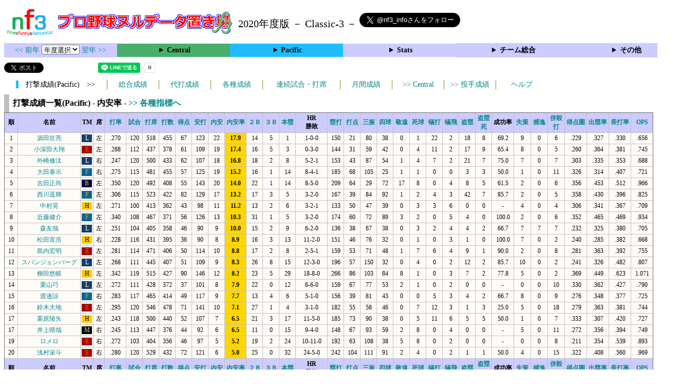

--- FILE ---
content_type: text/html; charset=UTF-8
request_url: https://nf3.sakura.ne.jp/php/stat_disp/stat_disp.php?y=2020&leg=1&tm=Sta&fp=0&dn=13&dk=0
body_size: 33585
content:
<!DOCTYPE html>
<html lang='ja'>
<head>
  <meta http-equiv='content-type' content='text/html; charset=UTF-8'>
  <meta http-equiv='content-style-type' content='text/css; charset=UTF-8'>
  <meta http-equiv='content-script-type' content='text/javascript; charset=UTF-8'>
  <meta name='keywords' content="プロ野球,データ,NPB,セイバーメトリクス">
  <meta name='description' content="日本プロ野球(NPB)に関する様々なデータをまとめたサイトです">
  <base href="https://nf3.sakura.ne.jp/2020/">
  <script type='text/javascript' src='../tree.js'></script>
  <script type='text/javascript' src='../mover.js'></script>
  <script type='text/javascript' src='../tree_t.js'></script>
  <title>プロ野球 ヌルデータ置き場f3 2020年度版 - 打撃成績一覧 (Pacific) - </title>
  <link rel='stylesheet' href='../style.css?20210331_01''>
</head>
<body>
<!-- ヘッダー部 -->
<div id="header">
  <div class=headimg>
    <img src="../Img/nf3Logo_v2.png" width=100>
    <a href="./index.html"><img src="../Img/NulDataf3_2024.png" width=350></a>
    <br>
  </div>
  <div class=headimg>
    <span style="font-size:20px;vertical-align:middle"> 2020年度版 － Classic-3 －
<a href="https://twitter.com/nf3_info" class="twitter-follow-button" data-size="large" data-show-screen-name="true" data-lang="ja" data-show-count="false">Follow @nf3_info</a></span>
  </div>
</div>
<section>
<div class='Menubox'>
<div class='MenuCell_Index'><a href="../2019/index.html"><< 前年 </a>
<select name="select" onChange="location.href=value;">
  <option value="">年度選択</option>
  <option value="../index.html">2025年</option>
  <option value="../2024/index.html">2024年</option>
  <option value="../2023/index.html">2023年</option>
  <option value="../2022/index.html">2022年</option>
  <option value="../2021/index.html">2021年</option>
  <option value="../2020/index.html">2020年</option>
  <option value="../2019/index.html">2019年</option>
  <option value="../2018/index.html">2018年</option>
  <option value="../2017/index.html">2017年</option>
  <option value="../2016/index.html">2016年</option>
  <option value="../2015/index.html">2015年</option>
  <option value="../2014/index.html">2014年</option>
  <option value="../2013/index.html">2013年</option>
  <option value="../2012/index.html">2012年</option>
  <option value="../2011/index.html">2011年</option>
  <option value="../2010/index.html">2010年</option>
  <option value="../2009/index.html">2009年</option>
  <option value="../2008/index.html">2008年</option>
  <option value="../2007/index.html">2007年</option>
  <option value="../2006/index.html">2006年</option>
  <option value="../2005/index.html">2005年</option>
</select>
<a href='../2021/index.html'> 翌年 >></a>
</div>
<div class='MenuCell'>
<details>
<summary class='Ce'>Central</summary>
<dl>
  <dt class="G"><a href="../php/stat_disp/stat_disp.php?y=2020&leg=0&mon=0&tm=G&vst=all"><span class="G">読売ジャイアンツ</span></a></dt>
  <dt class="DB"><a href="../php/stat_disp/stat_disp.php?y=2020&leg=0&mon=0&tm=DB&vst=all"><span class="DB">横浜ＤｅＮＡベイスターズ</span></a></dt>
  <dt class="T"><a href="../php/stat_disp/stat_disp.php?y=2020&leg=0&mon=0&tm=T&vst=all"><span class="T">阪神タイガース</span></a></dt>
  <dt class="C"><a href="../php/stat_disp/stat_disp.php?y=2020&leg=0&mon=0&tm=C&vst=all"><span class="C">広島東洋カープ</span></a></dt>
  <dt class="D"><a href="../php/stat_disp/stat_disp.php?y=2020&leg=0&mon=0&tm=D&vst=all"><span class="D">中日ドラゴンズ</span></a></dt>
  <dt class="S"><a href="../php/stat_disp/stat_disp.php?y=2020&leg=0&mon=0&tm=S&vst=all"><span class="S">東京ヤクルトスワローズ</span></a></dt>
</dl>
</details>
</div>
<div class='MenuCell'>
<details>
<summary class='Pa'>Pacific</summary>
<dl>
  <dt class="L"><a href="../php/stat_disp/stat_disp.php?y=2020&leg=1&mon=0&tm=L&vst=all"><span class="L">埼玉西武ライオンズ</span></a></dt>
  <dt class="H"><a href="../php/stat_disp/stat_disp.php?y=2020&leg=1&mon=0&tm=H&vst=all"><span class="H">福岡ソフトバンクホークス</span></a></dt>
  <dt class="E"><a href="../php/stat_disp/stat_disp.php?y=2020&leg=1&mon=0&tm=E&vst=all"><span class="E">東北楽天ゴールデンイーグルス</span></a></dt>
  <dt class="M"><a href="../php/stat_disp/stat_disp.php?y=2020&leg=1&mon=0&tm=M&vst=all"><span class="M">千葉ロッテマリーンズ</span></a></dt>
  <dt class="F"><a href="../php/stat_disp/stat_disp.php?y=2020&leg=1&mon=0&tm=F&vst=all"><span class="F">北海道日本ハムファイターズ</span></a></dt>
  <dt class="B"><a href="../php/stat_disp/stat_disp.php?y=2020&leg=1&mon=0&tm=B&vst=all"><span class="B">オリックス・バファローズ</span></a></dt>
</dl>
</details>
</div>
<div class='MenuCell'>
<details>
<summary class='Index'>Stats</summary>
<dl>
  <dt class="Index"><a href="./Stats/Standing.htm">順位表</a></dt>
  <dt class="Ce"><a href="../php/stat_disp/stat_disp.php?y=2020&leg=0&tm=Sta&fp=0&dn=6&dk=0"><span style="color:#ffffff">セ・打撃成績</a></span></dt>
  <dt class="Ce"><a href="../php/stat_disp/stat_disp.php?y=2020&leg=0&tm=Sta&fp=1&dn=6&dk=0'"><span style="color:#ffffff">セ・投手成績</span></a></dt>
  <dt class="Pa"><a href="../php/stat_disp/stat_disp.php?y=2020&leg=1&tm=Sta&fp=0&dn=6&dk=0"><span style="color:#ffffff">パ・打撃成績</a></span></dt>
  <dt class="Pa"><a href="../php/stat_disp/stat_disp.php?y=2020&leg=1&tm=Sta&fp=1&dn=6&dk=0'"><span style="color:#ffffff">パ・投手成績</span></a></dt>
  <dt class="Index"><a href="../php/stat_disp/stat_disp.php?y=2020&leg=2&tm=Sta&fp=0&dn=6&dk=0">交流戦打撃成績</a></dt>
  <dt class="Index"><a href="../php/stat_disp/stat_disp.php?y=2020&leg=2&tm=Sta&fp=1&dn=6&dk=0">交流戦投手成績</a></dt>
</dl>
</details>
</div>
<div class='MenuCell'>
<details>
<summary class='Index'>チーム総合</summary>
<dl>
  <dt class="Index"><a href="./Stats/team_etc.htm">各種データ</a></dt>
  <dt class="Index"><a href="./Stats/Starter.htm">先発一覧</a></dt>
  <dt class="Index"><a href="./Stats/kouji.htm">公示履歴</a></dt></dl>
</details>
</div>
<div class='MenuCell'>
<details>
<summary class='Index'>その他</summary>
<dl>
  <dt class="Index"><a href="../php/vsSer.php" target="_blank">打者vs投手検索</a></dt>

</dl>
</details>
</div>
</div>
</section>
<div id="header">
<a href="https://twitter.com/share?ref_src=twsrc%5Etfw" class="twitter-share-button" data-text="プロ野球 ヌルデータ置き場f3 2020年度版 - 打撃成績一覧 (Pacific) - " data-url="https://nf3.sakura.ne.jp/php/stat_disp/stat_disp.php?y=2020&leg=1&tm=Sta&fp=0&dn=13&dk=0" data-lang="ja" data-show-count="false">Tweet</a><script async src="https://platform.twitter.com/widgets.js" charset="utf-8"></script>
<iframe src="https://www.facebook.com/plugins/share_button.php?href=https://nf3.sakura.ne.jp/php/stat_disp/stat_disp.php?y=2020&leg=1&tm=Sta&fp=0&dn=13&dk=0&layout=button&size=small&width=100&height=20&appId" width="100" height="20" style="border:none;overflow:hidden" scrolling="no" frameborder="0" allowTransparency="true" allow="encrypted-media"></iframe>
<div class="line-it-button" data-lang="ja" data-type="share-a" data-env="REAL" data-url="https://nf3.sakura.ne.jp/php/stat_disp/stat_disp.php?y=2020&leg=1&tm=Sta&fp=0&dn=13&dk=0" data-color="default" data-size="small" data-count="true" data-ver="3" style="display: none;"></div>
<script src="https://www.line-website.com/social-plugins/js/thirdparty/loader.min.js" async="async" defer="defer"></script>
</div>
<div id="tmmenu">
  <div id="minimenu">
    <div class="mmb"><span class="Pa3">　打撃成績(Pacific)　>></span></div>
    <div class="mms"><a href="../php/stat_disp/stat_disp.php?y=2020&leg=1&tm=Sta&fp=0&dn=6&dk=0">総合成績</a></div>
    <div class="mms"><a href="../php/stat_disp/stat_disp.php?y=2020&leg=1&tm=ph&dn=9">代打成績</a></div>
    <div class="mms"><a href="../php/stat_disp/stat_disp.php?y=2020&leg=1&tm=rec&fp=0&dn=5">各種成績</a></div>
    <div class="mmml"><a href="../php/stat_disp/stat_disp.php?y=2020&leg=1&tm=srk&fp=0&dn=5">連続試合・打席</a></div>
    <div class="mms"><a href="../php/stat_disp/stat_disp.php?y=2020&leg=1&mon=4&tm=Sta&fp=0&dn=5">月間成績</a></div>
    <div class="mms"><a href="../php/stat_disp/stat_disp.php?y=2020&leg=0&tm=Sta&fp=0&dn=13&dk=0"> >> Central</a></div>
    <div class="mms"><a href="../php/stat_disp/stat_disp.php?y=2020&leg=1&tm=Sta&fp=1&dn=6&dk=0"> >> 投手成績</a></div>
    <div class="mms"><a href="https://nf3.sakura.ne.jp/Help/Help_fp.htm" target=_blank>ヘルプ</a></div>
  </div>
</div>
<div id="dmain_f">
  <table class="Base" border=1>
    <caption>
    <div class="Title">打撃成績一覧(Pacific) - 内安率 -    <a href="../php/stat_disp/stat_disp.php?y=2020&leg=1&tm=Sta&fp=0&dn=13&dk=1"> >> 各種指標へ </a></div>
    </caption>
    <tr class="Index">
      <th width=25 nowrap>順</th>
      <th width=120 nowrap>名前</th>
      <th width=20 nowrap>TM</th>
      <th width=20 nowrap>席</th>
      <th width=40 nowrap><a href="../php/stat_disp/stat_disp.php?y=2020&leg=1&tm=Sta&fp=0&dn=6&dk=0">打率</a></th>
      <th width=30 nowrap><a href="../php/stat_disp/stat_disp.php?y=2020&leg=1&tm=Sta&fp=0&dn=7&dk=0">試合</a></th>
      <th width=30 nowrap><a href="../php/stat_disp/stat_disp.php?y=2020&leg=1&tm=Sta&fp=0&dn=8&dk=0">打席</a></th>
      <th width=30 nowrap><a href="../php/stat_disp/stat_disp.php?y=2020&leg=1&tm=Sta&fp=0&dn=9&dk=0">打数</a></th>
      <th width=30 nowrap><a href="../php/stat_disp/stat_disp.php?y=2020&leg=1&tm=Sta&fp=0&dn=10&dk=0">得点</a></th>
      <th width=30 nowrap><a href="../php/stat_disp/stat_disp.php?y=2020&leg=1&tm=Sta&fp=0&dn=11&dk=0">安打</a></th>
      <th width=30 nowrap><a href="../php/stat_disp/stat_disp.php?y=2020&leg=1&tm=Sta&fp=0&dn=12&dk=0">内安</a></th>
      <th width=40 nowrap><a href="../php/stat_disp/stat_disp.php?y=2020&leg=1&tm=Sta&fp=0&dn=13&dk=0">内安率</a></th>
      <th width=30 nowrap><a href="../php/stat_disp/stat_disp.php?y=2020&leg=1&tm=Sta&fp=0&dn=14&dk=0">２Ｂ</a></th>
      <th width=30 nowrap><a href="../php/stat_disp/stat_disp.php?y=2020&leg=1&tm=Sta&fp=0&dn=15&dk=0">３Ｂ</a></th>
      <th width=30 nowrap><a href="../php/stat_disp/stat_disp.php?y=2020&leg=1&tm=Sta&fp=0&dn=16&dk=0">本塁</a></th>
      <th width=60 nowrap>HR<br>勝敗</th>
      <th width=30 nowrap><a href="../php/stat_disp/stat_disp.php?y=2020&leg=1&tm=Sta&fp=0&dn=18&dk=0">塁打</a></th>
      <th width=30 nowrap><a href="../php/stat_disp/stat_disp.php?y=2020&leg=1&tm=Sta&fp=0&dn=19&dk=0">打点</a></th>
      <th width=30 nowrap><a href="../php/stat_disp/stat_disp.php?y=2020&leg=1&tm=Sta&fp=0&dn=20&dk=0">三振</a></th>
      <th width=30 nowrap><a href="../php/stat_disp/stat_disp.php?y=2020&leg=1&tm=Sta&fp=0&dn=21&dk=0">四球</a></th>
      <th width=30 nowrap><a href="../php/stat_disp/stat_disp.php?y=2020&leg=1&tm=Sta&fp=0&dn=22&dk=0">敬遠</a></th>
      <th width=30 nowrap><a href="../php/stat_disp/stat_disp.php?y=2020&leg=1&tm=Sta&fp=0&dn=23&dk=0">死球</a></th>
      <th width=30 nowrap><a href="../php/stat_disp/stat_disp.php?y=2020&leg=1&tm=Sta&fp=0&dn=24&dk=0">犠打</a></th>
      <th width=30 nowrap><a href="../php/stat_disp/stat_disp.php?y=2020&leg=1&tm=Sta&fp=0&dn=25&dk=0">犠飛</a></th>
      <th width=30 nowrap><a href="../php/stat_disp/stat_disp.php?y=2020&leg=1&tm=Sta&fp=0&dn=26&dk=0">盗塁</a></th>
      <th width=30 nowrap><a href="../php/stat_disp/stat_disp.php?y=2020&leg=1&tm=Sta&fp=0&dn=27&dk=0">盗塁死</a></th>
      <th width=40 nowrap>成功率</th>
      <th width=30 nowrap><a href="../php/stat_disp/stat_disp.php?y=2020&leg=1&tm=Sta&fp=0&dn=29&dk=0">失策</a></th>
      <th width=30 nowrap><a href="../php/stat_disp/stat_disp.php?y=2020&leg=1&tm=Sta&fp=0&dn=30&dk=0">捕逸</a></th>
      <th width=30 nowrap><a href="../php/stat_disp/stat_disp.php?y=2020&leg=1&tm=Sta&fp=0&dn=31&dk=0">併殺打</a></th>
      <th width=40 nowrap><a href="../php/stat_disp/stat_disp.php?y=2020&leg=1&tm=Sta&fp=0&dn=32&dk=0">得点圏</a></th>
      <th width=40 nowrap><a href="../php/stat_disp/stat_disp.php?y=2020&leg=1&tm=Sta&fp=0&dn=33&dk=0">出塁率</a></th>
      <th width=40 nowrap><a href="../php/stat_disp/stat_disp.php?y=2020&leg=1&tm=Sta&fp=0&dn=34&dk=0">長打率</a></th>
      <th width=40 nowrap><a href="../php/stat_disp/stat_disp.php?y=2020&leg=1&tm=Sta&fp=0&dn=35&dk=0">OPS</a></th>
    </tr>
    <tr onmouseover="M_over(this)" onmouseout="M_out(this)" onClick="M_click(this)">
      <td>1</td>
      <td><a href="./Pacific/L/f/6_stat.htm">源田壮亮</a></td>
      <td><div class="L">L</div></td>
      <td>左</td>
      <td>.270</td>
      <td>120</td>
      <td>518</td>
      <td>455</td>
      <td>67</td>
      <td>123</td>
      <td>22</td>
      <th style="background-color:gold">17.9</th>
      <td>14</td>
      <td>5</td>
      <td>1</td>
      <td>1-0-0</td>
      <td>150</td>
      <td>21</td>
      <td>80</td>
      <td>38</td>
      <td>0</td>
      <td>1</td>
      <td>22</td>
      <td>2</td>
      <td>18</td>
      <td>8</td>
      <td>69.2</td>
      <td>9</td>
      <td>0</td>
      <td>6</td>
      <td>.229</td>
      <td>.327</td>
      <td>.330</td>
      <td>.656</td>
    </tr>
    <tr onmouseover="M_over(this)" onmouseout="M_out(this)" onClick="M_click(this)">
      <td>2</td>
      <td><a href="./Pacific/E/f/0_stat.htm">小深田大翔</a></td>
      <td><div class="E">E</div></td>
      <td>左</td>
      <td>.288</td>
      <td>112</td>
      <td>437</td>
      <td>378</td>
      <td>61</td>
      <td>109</td>
      <td>19</td>
      <th style="background-color:gold">17.4</th>
      <td>16</td>
      <td>5</td>
      <td>3</td>
      <td>0-3-0</td>
      <td>144</td>
      <td>31</td>
      <td>59</td>
      <td>42</td>
      <td>0</td>
      <td>4</td>
      <td>11</td>
      <td>2</td>
      <td>17</td>
      <td>9</td>
      <td>65.4</td>
      <td>8</td>
      <td>0</td>
      <td>5</td>
      <td>.260</td>
      <td>.364</td>
      <td>.381</td>
      <td>.745</td>
    </tr>
    <tr onmouseover="M_over(this)" onmouseout="M_out(this)" onClick="M_click(this)">
      <td>3</td>
      <td><a href="./Pacific/L/f/5_stat.htm">外崎修汰</a></td>
      <td><div class="L">L</div></td>
      <td>右</td>
      <td>.247</td>
      <td>120</td>
      <td>500</td>
      <td>433</td>
      <td>62</td>
      <td>107</td>
      <td>18</td>
      <th style="background-color:gold">16.8</th>
      <td>18</td>
      <td>2</td>
      <td>8</td>
      <td>5-2-1</td>
      <td>153</td>
      <td>43</td>
      <td>87</td>
      <td>54</td>
      <td>1</td>
      <td>4</td>
      <td>7</td>
      <td>2</td>
      <td>21</td>
      <td>7</td>
      <td>75.0</td>
      <td>7</td>
      <td>0</td>
      <td>7</td>
      <td>.303</td>
      <td>.335</td>
      <td>.353</td>
      <td>.688</td>
    </tr>
    <tr onmouseover="M_over(this)" onmouseout="M_out(this)" onClick="M_click(this)">
      <td>4</td>
      <td><a href="./Pacific/F/f/5_stat.htm">大田泰示</a></td>
      <td><div class="F">F</div></td>
      <td>右</td>
      <td>.275</td>
      <td>115</td>
      <td>481</td>
      <td>455</td>
      <td>57</td>
      <td>125</td>
      <td>19</td>
      <th style="background-color:gold">15.2</th>
      <td>16</td>
      <td>1</td>
      <td>14</td>
      <td>8-4-1</td>
      <td>185</td>
      <td>68</td>
      <td>105</td>
      <td>25</td>
      <td>1</td>
      <td>1</td>
      <td>0</td>
      <td>0</td>
      <td>3</td>
      <td>3</td>
      <td>50.0</td>
      <td>1</td>
      <td>0</td>
      <td>11</td>
      <td>.326</td>
      <td>.314</td>
      <td>.407</td>
      <td>.721</td>
    </tr>
    <tr onmouseover="M_over(this)" onmouseout="M_out(this)" onClick="M_click(this)">
      <td>5</td>
      <td><a href="./Pacific/B/f/34_stat.htm">吉田正尚</a></td>
      <td><div class="B">B</div></td>
      <td>左</td>
      <td>.350</td>
      <td>120</td>
      <td>492</td>
      <td>408</td>
      <td>55</td>
      <td>143</td>
      <td>20</td>
      <th style="background-color:gold">14.0</th>
      <td>22</td>
      <td>1</td>
      <td>14</td>
      <td>8-5-0</td>
      <td>209</td>
      <td>64</td>
      <td>29</td>
      <td>72</td>
      <td>17</td>
      <td>8</td>
      <td>0</td>
      <td>4</td>
      <td>8</td>
      <td>5</td>
      <td>61.5</td>
      <td>2</td>
      <td>0</td>
      <td>6</td>
      <td>.356</td>
      <td>.453</td>
      <td>.512</td>
      <td>.966</td>
    </tr>
    <tr onmouseover="M_over(this)" onmouseout="M_out(this)" onClick="M_click(this)">
      <td>6</td>
      <td><a href="./Pacific/F/f/7_stat.htm">西川遥輝</a></td>
      <td><div class="F">F</div></td>
      <td>左</td>
      <td>.306</td>
      <td>115</td>
      <td>523</td>
      <td>422</td>
      <td>82</td>
      <td>129</td>
      <td>17</td>
      <th style="background-color:gold">13.2</th>
      <td>17</td>
      <td>3</td>
      <td>5</td>
      <td>3-2-0</td>
      <td>167</td>
      <td>39</td>
      <td>84</td>
      <td>92</td>
      <td>1</td>
      <td>2</td>
      <td>4</td>
      <td>3</td>
      <td>42</td>
      <td>7</td>
      <td>85.7</td>
      <td>2</td>
      <td>0</td>
      <td>5</td>
      <td>.358</td>
      <td>.430</td>
      <td>.396</td>
      <td>.825</td>
    </tr>
    <tr onmouseover="M_over(this)" onmouseout="M_out(this)" onClick="M_click(this)">
      <td>7</td>
      <td><a href="./Pacific/H/f/7_stat.htm">中村晃</a></td>
      <td><div class="H">H</div></td>
      <td>左</td>
      <td>.271</td>
      <td>100</td>
      <td>413</td>
      <td>362</td>
      <td>43</td>
      <td>98</td>
      <td>11</td>
      <th style="background-color:gold">11.2</th>
      <td>13</td>
      <td>2</td>
      <td>6</td>
      <td>3-2-1</td>
      <td>133</td>
      <td>50</td>
      <td>47</td>
      <td>39</td>
      <td>0</td>
      <td>3</td>
      <td>3</td>
      <td>6</td>
      <td>0</td>
      <td>0</td>
      <td>-</td>
      <td>4</td>
      <td>0</td>
      <td>4</td>
      <td>.306</td>
      <td>.341</td>
      <td>.367</td>
      <td>.709</td>
    </tr>
    <tr onmouseover="M_over(this)" onmouseout="M_out(this)" onClick="M_click(this)">
      <td>8</td>
      <td><a href="./Pacific/F/f/8_stat.htm">近藤健介</a></td>
      <td><div class="F">F</div></td>
      <td>左</td>
      <td>.340</td>
      <td>108</td>
      <td>467</td>
      <td>371</td>
      <td>56</td>
      <td>126</td>
      <td>13</td>
      <th style="background-color:gold">10.3</th>
      <td>31</td>
      <td>1</td>
      <td>5</td>
      <td>3-2-0</td>
      <td>174</td>
      <td>60</td>
      <td>72</td>
      <td>89</td>
      <td>3</td>
      <td>2</td>
      <td>0</td>
      <td>5</td>
      <td>4</td>
      <td>0</td>
      <td>100.0</td>
      <td>2</td>
      <td>0</td>
      <td>6</td>
      <td>.352</td>
      <td>.465</td>
      <td>.469</td>
      <td>.934</td>
    </tr>
    <tr onmouseover="M_over(this)" onmouseout="M_out(this)" onClick="M_click(this)">
      <td>9</td>
      <td><a href="./Pacific/L/f/10_stat.htm">森友哉</a></td>
      <td><div class="L">L</div></td>
      <td>左</td>
      <td>.251</td>
      <td>104</td>
      <td>405</td>
      <td>358</td>
      <td>46</td>
      <td>90</td>
      <td>9</td>
      <th style="background-color:gold">10.0</th>
      <td>15</td>
      <td>2</td>
      <td>9</td>
      <td>6-2-0</td>
      <td>136</td>
      <td>38</td>
      <td>67</td>
      <td>38</td>
      <td>0</td>
      <td>3</td>
      <td>2</td>
      <td>4</td>
      <td>4</td>
      <td>2</td>
      <td>66.7</td>
      <td>7</td>
      <td>7</td>
      <td>7</td>
      <td>.232</td>
      <td>.325</td>
      <td>.380</td>
      <td>.705</td>
    </tr>
    <tr onmouseover="M_over(this)" onmouseout="M_out(this)" onClick="M_click(this)">
      <td>10</td>
      <td><a href="./Pacific/H/f/5_stat.htm">松田宣浩</a></td>
      <td><div class="H">H</div></td>
      <td>右</td>
      <td>.228</td>
      <td>116</td>
      <td>431</td>
      <td>395</td>
      <td>36</td>
      <td>90</td>
      <td>8</td>
      <th style="background-color:gold">8.9</th>
      <td>16</td>
      <td>3</td>
      <td>13</td>
      <td>11-2-0</td>
      <td>151</td>
      <td>46</td>
      <td>76</td>
      <td>32</td>
      <td>0</td>
      <td>1</td>
      <td>0</td>
      <td>3</td>
      <td>1</td>
      <td>0</td>
      <td>100.0</td>
      <td>7</td>
      <td>0</td>
      <td>2</td>
      <td>.240</td>
      <td>.285</td>
      <td>.382</td>
      <td>.668</td>
    </tr>
    <tr onmouseover="M_over(this)" onmouseout="M_out(this)" onClick="M_click(this)">
      <td>11</td>
      <td><a href="./Pacific/E/f/35_stat.htm">島内宏明</a></td>
      <td><div class="E">E</div></td>
      <td>左</td>
      <td>.281</td>
      <td>114</td>
      <td>471</td>
      <td>406</td>
      <td>50</td>
      <td>114</td>
      <td>10</td>
      <th style="background-color:gold">8.8</th>
      <td>17</td>
      <td>2</td>
      <td>8</td>
      <td>2-5-1</td>
      <td>159</td>
      <td>53</td>
      <td>71</td>
      <td>48</td>
      <td>1</td>
      <td>7</td>
      <td>6</td>
      <td>4</td>
      <td>9</td>
      <td>1</td>
      <td>90.0</td>
      <td>2</td>
      <td>0</td>
      <td>8</td>
      <td>.281</td>
      <td>.363</td>
      <td>.392</td>
      <td>.755</td>
    </tr>
    <tr onmouseover="M_over(this)" onmouseout="M_out(this)" onClick="M_click(this)">
      <td>12</td>
      <td><a href="./Pacific/L/f/22_stat.htm">スパンジェンバーグ</a></td>
      <td><div class="L">L</div></td>
      <td>左</td>
      <td>.268</td>
      <td>111</td>
      <td>445</td>
      <td>407</td>
      <td>51</td>
      <td>109</td>
      <td>9</td>
      <th style="background-color:gold">8.3</th>
      <td>26</td>
      <td>8</td>
      <td>15</td>
      <td>12-3-0</td>
      <td>196</td>
      <td>57</td>
      <td>150</td>
      <td>32</td>
      <td>0</td>
      <td>4</td>
      <td>0</td>
      <td>2</td>
      <td>12</td>
      <td>2</td>
      <td>85.7</td>
      <td>10</td>
      <td>0</td>
      <td>2</td>
      <td>.241</td>
      <td>.326</td>
      <td>.482</td>
      <td>.807</td>
    </tr>
    <tr onmouseover="M_over(this)" onmouseout="M_out(this)" onClick="M_click(this)">
      <td>13</td>
      <td><a href="./Pacific/H/f/9_stat.htm">柳田悠岐</a></td>
      <td><div class="H">H</div></td>
      <td>左</td>
      <td>.342</td>
      <td>119</td>
      <td>515</td>
      <td>427</td>
      <td>90</td>
      <td>146</td>
      <td>12</td>
      <th style="background-color:gold">8.2</th>
      <td>23</td>
      <td>5</td>
      <td>29</td>
      <td>18-8-0</td>
      <td>266</td>
      <td>86</td>
      <td>103</td>
      <td>84</td>
      <td>8</td>
      <td>1</td>
      <td>0</td>
      <td>3</td>
      <td>7</td>
      <td>2</td>
      <td>77.8</td>
      <td>5</td>
      <td>0</td>
      <td>2</td>
      <td>.369</td>
      <td>.449</td>
      <td>.623</td>
      <td>1.071</td>
    </tr>
    <tr onmouseover="M_over(this)" onmouseout="M_out(this)" onClick="M_click(this)">
      <td>14</td>
      <td><a href="./Pacific/L/f/1_stat.htm">栗山巧</a></td>
      <td><div class="L">L</div></td>
      <td>左</td>
      <td>.272</td>
      <td>111</td>
      <td>428</td>
      <td>372</td>
      <td>37</td>
      <td>101</td>
      <td>8</td>
      <th style="background-color:gold">7.9</th>
      <td>22</td>
      <td>0</td>
      <td>12</td>
      <td>6-6-0</td>
      <td>159</td>
      <td>67</td>
      <td>77</td>
      <td>53</td>
      <td>2</td>
      <td>1</td>
      <td>0</td>
      <td>2</td>
      <td>0</td>
      <td>0</td>
      <td>-</td>
      <td>0</td>
      <td>0</td>
      <td>10</td>
      <td>.330</td>
      <td>.362</td>
      <td>.427</td>
      <td>.790</td>
    </tr>
    <tr onmouseover="M_over(this)" onmouseout="M_out(this)" onClick="M_click(this)">
      <td>15</td>
      <td><a href="./Pacific/F/f/23_stat.htm">渡邉諒</a></td>
      <td><div class="F">F</div></td>
      <td>右</td>
      <td>.283</td>
      <td>117</td>
      <td>465</td>
      <td>414</td>
      <td>49</td>
      <td>117</td>
      <td>9</td>
      <th style="background-color:gold">7.7</th>
      <td>13</td>
      <td>4</td>
      <td>6</td>
      <td>5-1-0</td>
      <td>156</td>
      <td>39</td>
      <td>81</td>
      <td>43</td>
      <td>0</td>
      <td>0</td>
      <td>5</td>
      <td>3</td>
      <td>4</td>
      <td>2</td>
      <td>66.7</td>
      <td>8</td>
      <td>0</td>
      <td>9</td>
      <td>.276</td>
      <td>.348</td>
      <td>.377</td>
      <td>.725</td>
    </tr>
    <tr onmouseover="M_over(this)" onmouseout="M_out(this)" onClick="M_click(this)">
      <td>16</td>
      <td><a href="./Pacific/E/f/7_stat.htm">鈴木大地</a></td>
      <td><div class="E">E</div></td>
      <td>左</td>
      <td>.295</td>
      <td>120</td>
      <td>546</td>
      <td>478</td>
      <td>71</td>
      <td>141</td>
      <td>10</td>
      <th style="background-color:gold">7.1</th>
      <td>27</td>
      <td>1</td>
      <td>4</td>
      <td>3-1-0</td>
      <td>182</td>
      <td>55</td>
      <td>58</td>
      <td>46</td>
      <td>0</td>
      <td>7</td>
      <td>12</td>
      <td>3</td>
      <td>1</td>
      <td>3</td>
      <td>25.0</td>
      <td>5</td>
      <td>0</td>
      <td>18</td>
      <td>.279</td>
      <td>.363</td>
      <td>.381</td>
      <td>.744</td>
    </tr>
    <tr onmouseover="M_over(this)" onmouseout="M_out(this)" onClick="M_click(this)">
      <td>17</td>
      <td><a href="./Pacific/H/f/31_stat.htm">栗原陵矢</a></td>
      <td><div class="H">H</div></td>
      <td>左</td>
      <td>.243</td>
      <td>118</td>
      <td>500</td>
      <td>440</td>
      <td>52</td>
      <td>107</td>
      <td>7</td>
      <th style="background-color:gold">6.5</th>
      <td>21</td>
      <td>3</td>
      <td>17</td>
      <td>11-5-0</td>
      <td>185</td>
      <td>73</td>
      <td>90</td>
      <td>38</td>
      <td>0</td>
      <td>5</td>
      <td>11</td>
      <td>6</td>
      <td>5</td>
      <td>5</td>
      <td>50.0</td>
      <td>1</td>
      <td>0</td>
      <td>7</td>
      <td>.333</td>
      <td>.307</td>
      <td>.420</td>
      <td>.727</td>
    </tr>
    <tr onmouseover="M_over(this)" onmouseout="M_out(this)" onClick="M_click(this)">
      <td>17</td>
      <td><a href="./Pacific/M/f/44_stat.htm">井上晴哉</a></td>
      <td><div class="M">M</div></td>
      <td>右</td>
      <td>.245</td>
      <td>113</td>
      <td>447</td>
      <td>376</td>
      <td>44</td>
      <td>92</td>
      <td>6</td>
      <th style="background-color:gold">6.5</th>
      <td>11</td>
      <td>0</td>
      <td>15</td>
      <td>9-4-0</td>
      <td>148</td>
      <td>67</td>
      <td>93</td>
      <td>59</td>
      <td>2</td>
      <td>8</td>
      <td>0</td>
      <td>4</td>
      <td>0</td>
      <td>0</td>
      <td>-</td>
      <td>5</td>
      <td>0</td>
      <td>11</td>
      <td>.272</td>
      <td>.356</td>
      <td>.394</td>
      <td>.749</td>
    </tr>
    <tr onmouseover="M_over(this)" onmouseout="M_out(this)" onClick="M_click(this)">
      <td>19</td>
      <td><a href="./Pacific/E/f/9_stat.htm">ロメロ</a></td>
      <td><div class="E">E</div></td>
      <td>右</td>
      <td>.272</td>
      <td>103</td>
      <td>404</td>
      <td>356</td>
      <td>46</td>
      <td>97</td>
      <td>5</td>
      <th style="background-color:gold">5.2</th>
      <td>19</td>
      <td>2</td>
      <td>24</td>
      <td>10-11-0</td>
      <td>192</td>
      <td>63</td>
      <td>108</td>
      <td>38</td>
      <td>5</td>
      <td>8</td>
      <td>0</td>
      <td>2</td>
      <td>0</td>
      <td>0</td>
      <td>-</td>
      <td>0</td>
      <td>0</td>
      <td>8</td>
      <td>.211</td>
      <td>.354</td>
      <td>.539</td>
      <td>.893</td>
    </tr>
    <tr onmouseover="M_over(this)" onmouseout="M_out(this)" onClick="M_click(this)">
      <td>20</td>
      <td><a href="./Pacific/E/f/3_stat.htm">浅村栄斗</a></td>
      <td><div class="E">E</div></td>
      <td>右</td>
      <td>.280</td>
      <td>120</td>
      <td>529</td>
      <td>432</td>
      <td>72</td>
      <td>121</td>
      <td>6</td>
      <th style="background-color:gold">5.0</th>
      <td>25</td>
      <td>0</td>
      <td>32</td>
      <td>24-5-0</td>
      <td>242</td>
      <td>104</td>
      <td>111</td>
      <td>91</td>
      <td>2</td>
      <td>4</td>
      <td>0</td>
      <td>2</td>
      <td>1</td>
      <td>1</td>
      <td>50.0</td>
      <td>4</td>
      <td>0</td>
      <td>15</td>
      <td>.322</td>
      <td>.408</td>
      <td>.560</td>
      <td>.969</td>
    </tr>
    <tr class="Index">
      <th width=25>順</th>
      <th width=120>名前</th>
      <th width=20>TM</th>
      <th width=20>席</th>
      <th width=40><a href="../php/stat_disp/stat_disp.php?y=2020&leg=1&tm=Sta&fp=0&dn=6&dk=0">打率</a></th>
      <th width=30><a href="../php/stat_disp/stat_disp.php?y=2020&leg=1&tm=Sta&fp=0&dn=7&dk=0">試合</a></th>
      <th width=30><a href="../php/stat_disp/stat_disp.php?y=2020&leg=1&tm=Sta&fp=0&dn=8&dk=0">打席</a></th>
      <th width=30><a href="../php/stat_disp/stat_disp.php?y=2020&leg=1&tm=Sta&fp=0&dn=9&dk=0">打数</a></th>
      <th width=30><a href="../php/stat_disp/stat_disp.php?y=2020&leg=1&tm=Sta&fp=0&dn=10&dk=0">得点</a></th>
      <th width=30><a href="../php/stat_disp/stat_disp.php?y=2020&leg=1&tm=Sta&fp=0&dn=11&dk=0">安打</a></th>
      <th width=30><a href="../php/stat_disp/stat_disp.php?y=2020&leg=1&tm=Sta&fp=0&dn=12&dk=0">内安</a></th>
      <th width=40><a href="../php/stat_disp/stat_disp.php?y=2020&leg=1&tm=Sta&fp=0&dn=13&dk=0">内安率</a></th>
      <th width=30><a href="../php/stat_disp/stat_disp.php?y=2020&leg=1&tm=Sta&fp=0&dn=14&dk=0">２Ｂ</a></th>
      <th width=30><a href="../php/stat_disp/stat_disp.php?y=2020&leg=1&tm=Sta&fp=0&dn=15&dk=0">３Ｂ</a></th>
      <th width=30><a href="../php/stat_disp/stat_disp.php?y=2020&leg=1&tm=Sta&fp=0&dn=16&dk=0">本塁</a></th>
      <th width=60>HR<br>勝敗</th>
      <th width=30><a href="../php/stat_disp/stat_disp.php?y=2020&leg=1&tm=Sta&fp=0&dn=18&dk=0">塁打</a></th>
      <th width=30><a href="../php/stat_disp/stat_disp.php?y=2020&leg=1&tm=Sta&fp=0&dn=19&dk=0">打点</a></th>
      <th width=30><a href="../php/stat_disp/stat_disp.php?y=2020&leg=1&tm=Sta&fp=0&dn=20&dk=0">三振</a></th>
      <th width=30><a href="../php/stat_disp/stat_disp.php?y=2020&leg=1&tm=Sta&fp=0&dn=21&dk=0">四球</a></th>
      <th width=30><a href="../php/stat_disp/stat_disp.php?y=2020&leg=1&tm=Sta&fp=0&dn=22&dk=0">敬遠</a></th>
      <th width=30><a href="../php/stat_disp/stat_disp.php?y=2020&leg=1&tm=Sta&fp=0&dn=23&dk=0">死球</a></th>
      <th width=30><a href="../php/stat_disp/stat_disp.php?y=2020&leg=1&tm=Sta&fp=0&dn=24&dk=0">犠打</a></th>
      <th width=30><a href="../php/stat_disp/stat_disp.php?y=2020&leg=1&tm=Sta&fp=0&dn=25&dk=0">犠飛</a></th>
      <th width=30><a href="../php/stat_disp/stat_disp.php?y=2020&leg=1&tm=Sta&fp=0&dn=26&dk=0">盗塁</a></th>
      <th width=30><a href="../php/stat_disp/stat_disp.php?y=2020&leg=1&tm=Sta&fp=0&dn=27&dk=0">盗塁死</a></th>
      <th width=40>成功率</th>
      <th width=30><a href="../php/stat_disp/stat_disp.php?y=2020&leg=1&tm=Sta&fp=0&dn=29&dk=0">失策</a></th>
      <th width=30><a href="../php/stat_disp/stat_disp.php?y=2020&leg=1&tm=Sta&fp=0&dn=30&dk=0">捕逸</a></th>
      <th width=30><a href="../php/stat_disp/stat_disp.php?y=2020&leg=1&tm=Sta&fp=0&dn=31&dk=0">併殺打</a></th>
      <th width=40><a href="../php/stat_disp/stat_disp.php?y=2020&leg=1&tm=Sta&fp=0&dn=32&dk=0">得点圏</a></th>
      <th width=40><a href="../php/stat_disp/stat_disp.php?y=2020&leg=1&tm=Sta&fp=0&dn=33&dk=0">出塁率</a></th>
      <th width=40><a href="../php/stat_disp/stat_disp.php?y=2020&leg=1&tm=Sta&fp=0&dn=34&dk=0">長打率</a></th>
      <th width=40><a href="../php/stat_disp/stat_disp.php?y=2020&leg=1&tm=Sta&fp=0&dn=35&dk=0">OPS</a></th>
    </tr>
  </table>
</div>
<!-- フッター表示部 -->
<div id="footer">
  <div class="footleft">
    <br>
    <div class="Title">データ集計参考サイト</div>
    <a href='https://baseball.yahoo.co.jp/npb/' target='_blank'>Yahoo!スポーツ プロ野球</a><br>
    <a href='https://www.nikkansports.com/baseball/professional/top-professional.html' target='_blank'>nikkansports.com</a><br>
    <a href='https://www.sponichi.co.jp/baseball/npb/index.html' target='_blank'>スポニチ Annex</a><br>
    <a href='https://npb.jp/index.html' target='_blank'>NPB.jp</a><br>
    <a href='http://www.din.or.jp/~nakatomi/meikan/index.html' target='_blank'>プロ野球データ管理室 選手名鑑</a><br>
  </div>
  <div class="footright">
    <br>
    <div class="Title">免責事項</div>
このサイトは えるてん ( <a href="https://x.com/nf3_info" target='_blank'>@nf3_Info</a> ) が各参考サイト様より集計したデータを独自に再計算し提示しているサイトです。<br>
基本的な正誤確認は行っておりますが、このサイトにより生じた損害に付きましては一切責任を負いません。<br>
自己責任でご使用頂くようお願い申し上げます。<br>
    </div>
  </div>
</div>
</body>
</html>
